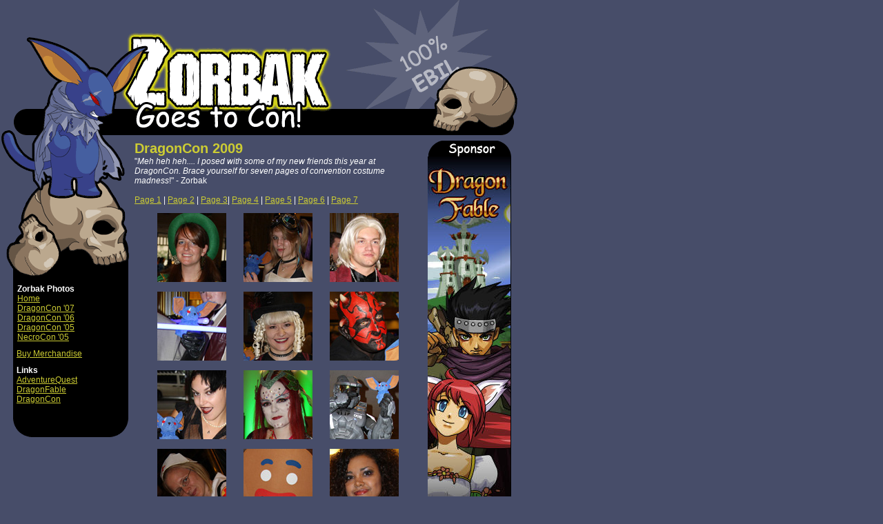

--- FILE ---
content_type: text/html
request_url: https://zorbak.battleon.com/dragoncon09-4.asp
body_size: 1201
content:
<!DOCTYPE HTML PUBLIC "-//W3C//DTD HTML 4.01 Transitional//EN">
<html>
<head>
<title>Zorbak goes to DragonCon 2007</title>
<meta http-equiv="Content-Type" content="text/html; charset=iso-8859-1">
<link href="includes/zorbak.css" rel="stylesheet" type="text/css">

<script language="JavaScript" type="text/JavaScript">
<!--
function MM_reloadPage(init) {  //reloads the window if Nav4 resized
  if (init==true) with (navigator) {if ((appName=="Netscape")&&(parseInt(appVersion)==4)) {
    document.MM_pgW=innerWidth; document.MM_pgH=innerHeight; onresize=MM_reloadPage; }}
  else if (innerWidth!=document.MM_pgW || innerHeight!=document.MM_pgH) location.reload();
}
MM_reloadPage(true);
//-->
</script>
</head>
<body>
<table width="750" border="0" cellspacing="0" cellpadding="0">
  <tr>
    <td width="195" align="left" valign="top"><table width="195" border="0" cellspacing="0" cellpadding="4">
        <tr>
          <td class="menu"><p class="links">
  <strong>Zorbak Photos</strong><br />
  <a href="default.asp">Home</a><br />
  <a href="dragoncon07.asp">DragonCon '07</a><br />
  <a href="dragoncon06.asp">DragonCon '06</a><br />
  <a href="dragoncon05.asp">DragonCon '05</a><br />
  <a href="necrocon05.asp">NecroCon '05</a>
</p>

<p class="padding">
  <a href="https://www.heromart.com">Buy Merchandise</a>
</p>

<p class="padding">
  <strong>Links</strong><br>
  <a href="Http://www.BattleOn.com">AdventureQuest</a><br>
  <a href="Http://www.DragonFable.com">DragonFable</a><br>
  <a href="http://www.dragoncon.org/">DragonCon</a><br>
</p>

<div class="bottom"></div>
</td>
        </tr>
      </table>
    <td align="left" valign="top"><p><span class="header">DragonCon 2009</span><br>
        &quot;<em>Meh heh heh.... I posed with some of my new friends this year at DragonCon. Brace yourself for seven pages of convention costume madness</em>!&quot; - Zorbak<br>
        <br>
        <a href="dragoncon09.asp">Page 1</a> | <a href="dragoncon09-2.asp">Page 2</a> | <a href="dragoncon09-3.asp">Page 3</a>| <a href="dragoncon09-4.asp">Page 4</a> | <a href="dragoncon09-5.asp">Page 5</a> | <a href="dragoncon09-6.asp">Page 6</a> | <a href="dragoncon09-7.asp">Page 7</a></p>
      <div align="center">
        <table border="0" cellspacing="0" cellpadding="0">
          <tr>
            <td align="center" valign="top"><a href="photo.asp?path=dragoncon09&p=/dragoncon09-4.asp&img=IMG_1002.jpg"><img src="dragoncon09/IMG_1002_icon.jpg" alt="" width="100" height="100" border="0"></a></td>
            <td><img src="images/clear.gif" width="25" height="8"></td>
            <td align="center" valign="top"><a href="photo.asp?path=dragoncon09&p=/dragoncon09-4.asp&img=IMG_1003.jpg"><img src="dragoncon09/IMG_1003_icon.jpg" alt="" width="100" height="100" border="0"></a></td>
            <td><img src="images/clear.gif" width="25" height="8"></td>
            <td align="center" valign="top"><a href="photo.asp?path=dragoncon09&p=/dragoncon09-4.asp&img=IMG_1006.jpg"><img src="dragoncon09/IMG_1006_icon.jpg" alt="" width="100" height="100" border="0"></a></td>
          </tr>
          <tr>
            <td align="center" valign="top">&nbsp;</td>
            <td>&nbsp;</td>
            <td align="center" valign="top">&nbsp;</td>
            <td>&nbsp;</td>
            <td align="center" valign="top">&nbsp;</td>
          </tr>
          <tr>
            <td align="center" valign="top"><a href="photo.asp?path=dragoncon09&p=/dragoncon09-4.asp&img=IMG_1009.jpg"><img src="dragoncon09/IMG_1009_icon.jpg" width="100" height="100" border="0"></a></td>
            <td>&nbsp;</td>
            <td align="center" valign="top"><a href="photo.asp?path=dragoncon09&p=/dragoncon09-4.asp&img=IMG_1010.jpg"><img src="dragoncon09/IMG_1010_icon.jpg" width="100" height="100" border="0"></a></td>
            <td>&nbsp;</td>
            <td align="center" valign="top"><a href="photo.asp?path=dragoncon09&p=/dragoncon09-4.asp&img=IMG_1012.jpg"><img src="dragoncon09/IMG_1012_icon.jpg" width="100" height="100" border="0"></a></td>
          </tr>
          <tr>
            <td align="center" valign="top">&nbsp;</td>
            <td>&nbsp;</td>
            <td align="center" valign="top">&nbsp;</td>
            <td>&nbsp;</td>
            <td align="center" valign="top">&nbsp;</td>
          </tr>
          <tr>
            <td align="center" valign="top"><a href="photo.asp?path=dragoncon09&p=/dragoncon09-4.asp&img=IMG_1014.jpg"><img src="dragoncon09/IMG_1014_icon.jpg" alt="" width="100" height="100" border="0"></a></td>
            <td>&nbsp;</td>
            <td align="center" valign="top"><a href="photo.asp?path=dragoncon09&p=/dragoncon09-4.asp&img=IMG_1016.jpg"><img src="dragoncon09/IMG_1016_icon.jpg" width="100" height="100" border="0"></a></td>
            <td>&nbsp;</td>
            <td align="center" valign="top"><a href="photo.asp?path=dragoncon09&p=/dragoncon09-4.asp&img=IMG_1018.jpg"><img src="dragoncon09/IMG_1018_icon.jpg" width="100" height="100" border="0"></a></td>
          </tr>
          <tr>
            <td align="center" valign="top">&nbsp;</td>
            <td>&nbsp;</td>
            <td align="center" valign="top">&nbsp;</td>
            <td>&nbsp;</td>
            <td align="center" valign="top">&nbsp;</td>
          </tr>
          <tr>
            <td align="center" valign="top"><a href="photo.asp?path=dragoncon09&p=/dragoncon09-4.asp&img=IMG_1021.jpg"><img src="dragoncon09/IMG_1021_icon.jpg" width="100" height="100" border="0"></a></td>
            <td>&nbsp;</td>
            <td align="center" valign="top"><a href="photo.asp?path=dragoncon09&p=/dragoncon09-4.asp&img=IMG_1023.jpg"><img src="dragoncon09/IMG_1023_icon.jpg" width="100" height="100" border="0"></a></td>
            <td>&nbsp;</td>
            <td align="center" valign="top"><a href="photo.asp?path=dragoncon09&p=/dragoncon09-4.asp&img=IMG_1025.jpg"><img src="dragoncon09/IMG_1025_icon.jpg" width="100" height="100" border="0"></a></td>
          </tr>
          <tr>
            <td align="center" valign="top">&nbsp;</td>
            <td>&nbsp;</td>
            <td align="center" valign="top">&nbsp;</td>
            <td>&nbsp;</td>
            <td align="center" valign="top">&nbsp;</td>
          </tr>
          <tr>
            <td align="center" valign="top"><a href="photo.asp?path=dragoncon09&p=/dragoncon09-4.asp&img=IMG_1036.jpg"><img src="dragoncon09/IMG_1036_icon.jpg" width="100" height="100" border="0"><br>
            </a></td>
            <td>&nbsp;</td>
            <td align="center" valign="top"><a href="photo.asp?path=dragoncon09&p=/dragoncon09-4.asp&img=IMG_1045.jpg"><img src="dragoncon09/IMG_1045_icon.jpg" alt="" width="100" height="100" border="0"></a></td>
            <td>&nbsp;</td>
            <td align="center" valign="top"><a href="photo.asp?path=dragoncon09&p=/dragoncon09-4.asp&img=IMG_1046.jpg"><img src="dragoncon09/IMG_1046_icon.jpg" alt="" width="100" height="100" border="0"></a></td>
          </tr>
          <tr>
            <td align="center" valign="top">&nbsp;</td>
            <td>&nbsp;</td>
            <td align="center" valign="top">&nbsp;</td>
            <td>&nbsp;</td>
            <td align="center" valign="top">&nbsp;</td>
          </tr>
          <tr>
            <td align="center" valign="top"><a href="photo.asp?path=dragoncon09&p=/dragoncon09-4.asp&img=IMG_1050.jpg"><img src="dragoncon09/IMG_1050_icon.jpg" width="100" height="100" border="0"></a></td>
            <td>&nbsp;</td>
            <td align="center" valign="top"><a href="photo.asp?path=dragoncon09&p=/dragoncon09-4.asp&img=IMG_1052.jpg"><img src="dragoncon09/IMG_1052_icon.jpg" alt="" width="100" height="100" border="0"></a><a href="photo.asp?path=dragoncon09&p=/dragoncon09-4.asp&img=42.jpg"></a></td>
            <td>&nbsp;</td>
            <td align="center" valign="top"><a href="photo.asp?path=dragoncon09&p=/dragoncon09-4.asp&img=IMG_1055.jpg"><img src="dragoncon09/IMG_1055_icon.jpg" width="100" height="100" border="0"></a></td>
          </tr>
          <tr>
            <td align="center" valign="top">&nbsp;</td>
            <td>&nbsp;</td>
            <td align="center" valign="top">&nbsp;</td>
            <td>&nbsp;</td>
            <td align="center" valign="top">&nbsp;</td>
          </tr>
          <tr>
            <td colspan="5" align="center" valign="top">&nbsp;</td>
          </tr>
        </table>
      </div>
    <td width="139" align="center" valign="top"><img src="/display/display-marker.gif" width="120" height="23" border="0">
<br>
<a href="https://www.dragonfable.com"><img src="/images/Df-Banner.jpg" alt="DragonFable" width="121" height="601"></a>
<br/>
<a href="https://www.battleon.com"><img src="/display/Robina-Final.gif" width="120" height="600" border="0"></a>
</td>
  </tr>
  <tr align="center">
    <td colspan="3" valign="top">11 website views since 1/31/2026.</td>
  </tr>
  <tr align="center">
    <td colspan="3" valign="top" class="server">&copy; 2005 Artix
      Entertainment LLC. All rights reserved. </td>
  </tr>
</table>
</body>
</html>


--- FILE ---
content_type: text/css
request_url: https://zorbak.battleon.com/includes/zorbak.css
body_size: 43
content:
body {
	font-family: Arial, Helvetica, sans-serif;
	font-size: 10px;
	background: #474D69 url(../images/zorbak-header.gif) no-repeat top left;
	margin: 204px 0px;
	color: #FFF;
}
td {
	font-size: 12px;
	color: #FFF;
}
a img {border:none;}
a:link {
	color: #CCCC33;
	text-decoration: underline;
}
a:visited {
	color: #CCCC33;
	text-decoration: underline;
}
/* Text */
.header {
	font-size: 20px;
	font-weight: bold;
	color: CCCC33;
}
.subheader {
	font-size: 14px;
	font-weight: bold;
	color: #660000;
}
.server {color: #FFFFFF; background:#000;}
.yellowText {color: #FFFF00}
.orangeText {color: #FF9900}

/* Menu */
.menu {
	background: url(../images/zorbak-menu.gif) no-repeat top;
	width: 195px;
	height: 203px;
	padding: 0px;
	margin: 0px;
	color: #FFF;
}
.links {
	margin: 203px 9px 0px 20px;
	background: #000;
	padding: 5px;
}
.padding {
	margin: 0px 9px 0px 19px;
	background: #000;
	padding: 5px;
}
.bottom {
	background: url(../images/zorbak-menu-bottom.gif) no-repeat center;
	widht: 195px;
	height: 50px;
}